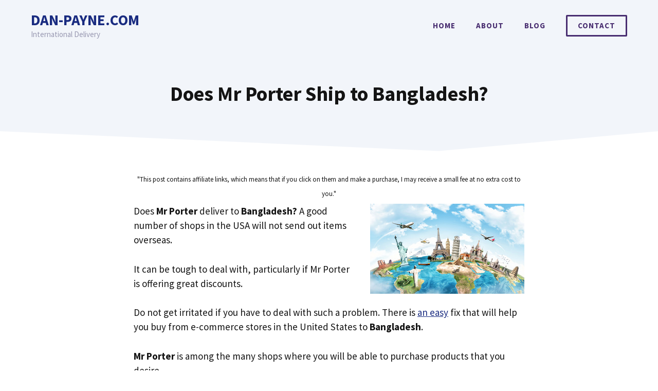

--- FILE ---
content_type: text/html
request_url: https://dan-payne.com/does-mr-porter-ship-to-bangladesh/
body_size: 16786
content:
<!DOCTYPE html>
<html lang="en-US">
<head><meta charset="UTF-8"><script>if(navigator.userAgent.match(/MSIE|Internet Explorer/i)||navigator.userAgent.match(/Trident\/7\..*?rv:11/i)){var href=document.location.href;if(!href.match(/[?&]nowprocket/)){if(href.indexOf("?")==-1){if(href.indexOf("#")==-1){document.location.href=href+"?nowprocket=1"}else{document.location.href=href.replace("#","?nowprocket=1#")}}else{if(href.indexOf("#")==-1){document.location.href=href+"&nowprocket=1"}else{document.location.href=href.replace("#","&nowprocket=1#")}}}}</script><script>class RocketLazyLoadScripts{constructor(){this.triggerEvents=["keydown","mousedown","mousemove","touchmove","touchstart","touchend","wheel"],this.userEventHandler=this._triggerListener.bind(this),this.touchStartHandler=this._onTouchStart.bind(this),this.touchMoveHandler=this._onTouchMove.bind(this),this.touchEndHandler=this._onTouchEnd.bind(this),this.clickHandler=this._onClick.bind(this),this.interceptedClicks=[],window.addEventListener("pageshow",(e=>{this.persisted=e.persisted})),window.addEventListener("DOMContentLoaded",(()=>{this._preconnect3rdParties()})),this.delayedScripts={normal:[],async:[],defer:[]},this.allJQueries=[]}_addUserInteractionListener(e){document.hidden?e._triggerListener():(this.triggerEvents.forEach((t=>window.addEventListener(t,e.userEventHandler,{passive:!0}))),window.addEventListener("touchstart",e.touchStartHandler,{passive:!0}),window.addEventListener("mousedown",e.touchStartHandler),document.addEventListener("visibilitychange",e.userEventHandler))}_removeUserInteractionListener(){this.triggerEvents.forEach((e=>window.removeEventListener(e,this.userEventHandler,{passive:!0}))),document.removeEventListener("visibilitychange",this.userEventHandler)}_onTouchStart(e){"HTML"!==e.target.tagName&&(window.addEventListener("touchend",this.touchEndHandler),window.addEventListener("mouseup",this.touchEndHandler),window.addEventListener("touchmove",this.touchMoveHandler,{passive:!0}),window.addEventListener("mousemove",this.touchMoveHandler),e.target.addEventListener("click",this.clickHandler),this._renameDOMAttribute(e.target,"onclick","rocket-onclick"))}_onTouchMove(e){window.removeEventListener("touchend",this.touchEndHandler),window.removeEventListener("mouseup",this.touchEndHandler),window.removeEventListener("touchmove",this.touchMoveHandler,{passive:!0}),window.removeEventListener("mousemove",this.touchMoveHandler),e.target.removeEventListener("click",this.clickHandler),this._renameDOMAttribute(e.target,"rocket-onclick","onclick")}_onTouchEnd(e){window.removeEventListener("touchend",this.touchEndHandler),window.removeEventListener("mouseup",this.touchEndHandler),window.removeEventListener("touchmove",this.touchMoveHandler,{passive:!0}),window.removeEventListener("mousemove",this.touchMoveHandler)}_onClick(e){e.target.removeEventListener("click",this.clickHandler),this._renameDOMAttribute(e.target,"rocket-onclick","onclick"),this.interceptedClicks.push(e),e.preventDefault(),e.stopPropagation(),e.stopImmediatePropagation()}_replayClicks(){window.removeEventListener("touchstart",this.touchStartHandler,{passive:!0}),window.removeEventListener("mousedown",this.touchStartHandler),this.interceptedClicks.forEach((e=>{e.target.dispatchEvent(new MouseEvent("click",{view:e.view,bubbles:!0,cancelable:!0}))}))}_renameDOMAttribute(e,t,n){e.hasAttribute&&e.hasAttribute(t)&&(event.target.setAttribute(n,event.target.getAttribute(t)),event.target.removeAttribute(t))}_triggerListener(){this._removeUserInteractionListener(this),"loading"===document.readyState?document.addEventListener("DOMContentLoaded",this._loadEverythingNow.bind(this)):this._loadEverythingNow()}_preconnect3rdParties(){let e=[];document.querySelectorAll("script[type=rocketlazyloadscript]").forEach((t=>{if(t.hasAttribute("src")){const n=new URL(t.src).origin;n!==location.origin&&e.push({src:n,crossOrigin:t.crossOrigin||"module"===t.getAttribute("data-rocket-type")})}})),e=[...new Map(e.map((e=>[JSON.stringify(e),e]))).values()],this._batchInjectResourceHints(e,"preconnect")}async _loadEverythingNow(){this.lastBreath=Date.now(),this._delayEventListeners(),this._delayJQueryReady(this),this._handleDocumentWrite(),this._registerAllDelayedScripts(),this._preloadAllScripts(),await this._loadScriptsFromList(this.delayedScripts.normal),await this._loadScriptsFromList(this.delayedScripts.defer),await this._loadScriptsFromList(this.delayedScripts.async);try{await this._triggerDOMContentLoaded(),await this._triggerWindowLoad()}catch(e){}window.dispatchEvent(new Event("rocket-allScriptsLoaded")),this._replayClicks()}_registerAllDelayedScripts(){document.querySelectorAll("script[type=rocketlazyloadscript]").forEach((e=>{e.hasAttribute("src")?e.hasAttribute("async")&&!1!==e.async?this.delayedScripts.async.push(e):e.hasAttribute("defer")&&!1!==e.defer||"module"===e.getAttribute("data-rocket-type")?this.delayedScripts.defer.push(e):this.delayedScripts.normal.push(e):this.delayedScripts.normal.push(e)}))}async _transformScript(e){return await this._littleBreath(),new Promise((t=>{const n=document.createElement("script");[...e.attributes].forEach((e=>{let t=e.nodeName;"type"!==t&&("data-rocket-type"===t&&(t="type"),n.setAttribute(t,e.nodeValue))})),e.hasAttribute("src")?(n.addEventListener("load",t),n.addEventListener("error",t)):(n.text=e.text,t());try{e.parentNode.replaceChild(n,e)}catch(e){t()}}))}async _loadScriptsFromList(e){const t=e.shift();return t?(await this._transformScript(t),this._loadScriptsFromList(e)):Promise.resolve()}_preloadAllScripts(){this._batchInjectResourceHints([...this.delayedScripts.normal,...this.delayedScripts.defer,...this.delayedScripts.async],"preload")}_batchInjectResourceHints(e,t){var n=document.createDocumentFragment();e.forEach((e=>{if(e.src){const i=document.createElement("link");i.href=e.src,i.rel=t,"preconnect"!==t&&(i.as="script"),e.getAttribute&&"module"===e.getAttribute("data-rocket-type")&&(i.crossOrigin=!0),e.crossOrigin&&(i.crossOrigin=e.crossOrigin),n.appendChild(i)}})),document.head.appendChild(n)}_delayEventListeners(){let e={};function t(t,n){!function(t){function n(n){return e[t].eventsToRewrite.indexOf(n)>=0?"rocket-"+n:n}e[t]||(e[t]={originalFunctions:{add:t.addEventListener,remove:t.removeEventListener},eventsToRewrite:[]},t.addEventListener=function(){arguments[0]=n(arguments[0]),e[t].originalFunctions.add.apply(t,arguments)},t.removeEventListener=function(){arguments[0]=n(arguments[0]),e[t].originalFunctions.remove.apply(t,arguments)})}(t),e[t].eventsToRewrite.push(n)}function n(e,t){let n=e[t];Object.defineProperty(e,t,{get:()=>n||function(){},set(i){e["rocket"+t]=n=i}})}t(document,"DOMContentLoaded"),t(window,"DOMContentLoaded"),t(window,"load"),t(window,"pageshow"),t(document,"readystatechange"),n(document,"onreadystatechange"),n(window,"onload"),n(window,"onpageshow")}_delayJQueryReady(e){let t=window.jQuery;Object.defineProperty(window,"jQuery",{get:()=>t,set(n){if(n&&n.fn&&!e.allJQueries.includes(n)){n.fn.ready=n.fn.init.prototype.ready=function(t){e.domReadyFired?t.bind(document)(n):document.addEventListener("rocket-DOMContentLoaded",(()=>t.bind(document)(n)))};const t=n.fn.on;n.fn.on=n.fn.init.prototype.on=function(){if(this[0]===window){function e(e){return e.split(" ").map((e=>"load"===e||0===e.indexOf("load.")?"rocket-jquery-load":e)).join(" ")}"string"==typeof arguments[0]||arguments[0]instanceof String?arguments[0]=e(arguments[0]):"object"==typeof arguments[0]&&Object.keys(arguments[0]).forEach((t=>{delete Object.assign(arguments[0],{[e(t)]:arguments[0][t]})[t]}))}return t.apply(this,arguments),this},e.allJQueries.push(n)}t=n}})}async _triggerDOMContentLoaded(){this.domReadyFired=!0,await this._littleBreath(),document.dispatchEvent(new Event("rocket-DOMContentLoaded")),await this._littleBreath(),window.dispatchEvent(new Event("rocket-DOMContentLoaded")),await this._littleBreath(),document.dispatchEvent(new Event("rocket-readystatechange")),await this._littleBreath(),document.rocketonreadystatechange&&document.rocketonreadystatechange()}async _triggerWindowLoad(){await this._littleBreath(),window.dispatchEvent(new Event("rocket-load")),await this._littleBreath(),window.rocketonload&&window.rocketonload(),await this._littleBreath(),this.allJQueries.forEach((e=>e(window).trigger("rocket-jquery-load"))),await this._littleBreath();const e=new Event("rocket-pageshow");e.persisted=this.persisted,window.dispatchEvent(e),await this._littleBreath(),window.rocketonpageshow&&window.rocketonpageshow({persisted:this.persisted})}_handleDocumentWrite(){const e=new Map;document.write=document.writeln=function(t){const n=document.currentScript,i=document.createRange(),r=n.parentElement;let o=e.get(n);void 0===o&&(o=n.nextSibling,e.set(n,o));const s=document.createDocumentFragment();i.setStart(s,0),s.appendChild(i.createContextualFragment(t)),r.insertBefore(s,o)}}async _littleBreath(){Date.now()-this.lastBreath>45&&(await this._requestAnimFrame(),this.lastBreath=Date.now())}async _requestAnimFrame(){return document.hidden?new Promise((e=>setTimeout(e))):new Promise((e=>requestAnimationFrame(e)))}static run(){const e=new RocketLazyLoadScripts;e._addUserInteractionListener(e)}}RocketLazyLoadScripts.run();</script>
	
	<link rel="profile" href="https://gmpg.org/xfn/11">
	<meta name='robots' content='index, follow, max-image-preview:large, max-snippet:-1, max-video-preview:-1' />
<meta name="viewport" content="width=device-width, initial-scale=1">
	<!-- This site is optimized with the Yoast SEO plugin v20.3 - https://yoast.com/wordpress/plugins/seo/ -->
	<title>Does Mr Porter Ship to Bangladesh 2023? (Answered)</title><link rel="preload" as="style" href="https://fonts.googleapis.com/css?family=Source%20Sans%20Pro%3Aregular%2C600%2C700&#038;display=swap" /><link rel="stylesheet" href="https://fonts.googleapis.com/css?family=Source%20Sans%20Pro%3Aregular%2C600%2C700&#038;display=swap" media="print" onload="this.media='all'" /><noscript><link rel="stylesheet" href="https://fonts.googleapis.com/css?family=Source%20Sans%20Pro%3Aregular%2C600%2C700&#038;display=swap" /></noscript>
	<meta name="description" content="Does Mr Porter deliver to Bangladesh? There is a simple fix that will assist you buy from e-commerce shops in the United States to Bangladesh. Read on..." />
	<link rel="canonical" href="https://dan-payne.com/does-mr-porter-ship-to-bangladesh/" />
	<meta property="og:locale" content="en_US" />
	<meta property="og:type" content="article" />
	<meta property="og:title" content="Does Mr Porter Ship to Bangladesh 2023? (Answered)" />
	<meta property="og:description" content="Does Mr Porter deliver to Bangladesh? There is a simple fix that will assist you buy from e-commerce shops in the United States to Bangladesh. Read on..." />
	<meta property="og:url" content="https://dan-payne.com/does-mr-porter-ship-to-bangladesh/" />
	<meta property="og:site_name" content="dan-payne.com" />
	<meta property="og:image" content="https://dan-payne.com/wp-content/uploads/2022/07/Travel-the-world-monument-concept.jpg" />
	<meta name="twitter:card" content="summary_large_image" />
	<meta name="twitter:label1" content="Est. reading time" />
	<meta name="twitter:data1" content="3 minutes" />
	<script type="application/ld+json" class="yoast-schema-graph">{"@context":"https://schema.org","@graph":[{"@type":"WebPage","@id":"https://dan-payne.com/does-mr-porter-ship-to-bangladesh/","url":"https://dan-payne.com/does-mr-porter-ship-to-bangladesh/","name":"Does Mr Porter Ship to Bangladesh 2023? (Answered)","isPartOf":{"@id":"https://dan-payne.com/#website"},"primaryImageOfPage":{"@id":"https://dan-payne.com/does-mr-porter-ship-to-bangladesh/#primaryimage"},"image":{"@id":"https://dan-payne.com/does-mr-porter-ship-to-bangladesh/#primaryimage"},"thumbnailUrl":"https://dan-payne.com/wp-content/uploads/2022/07/Travel-the-world-monument-concept.jpg","datePublished":"2022-06-30T00:10:35+00:00","dateModified":"2022-06-30T00:10:35+00:00","description":"Does Mr Porter deliver to Bangladesh? There is a simple fix that will assist you buy from e-commerce shops in the United States to Bangladesh. Read on...","breadcrumb":{"@id":"https://dan-payne.com/does-mr-porter-ship-to-bangladesh/#breadcrumb"},"inLanguage":"en-US","potentialAction":[{"@type":"ReadAction","target":["https://dan-payne.com/does-mr-porter-ship-to-bangladesh/"]}]},{"@type":"ImageObject","inLanguage":"en-US","@id":"https://dan-payne.com/does-mr-porter-ship-to-bangladesh/#primaryimage","url":"https://dan-payne.com/wp-content/uploads/2022/07/Travel-the-world-monument-concept.jpg","contentUrl":"https://dan-payne.com/wp-content/uploads/2022/07/Travel-the-world-monument-concept.jpg","width":300,"height":175,"caption":"Travel the world monument concept"},{"@type":"BreadcrumbList","@id":"https://dan-payne.com/does-mr-porter-ship-to-bangladesh/#breadcrumb","itemListElement":[{"@type":"ListItem","position":1,"name":"Home","item":"https://dan-payne.com/"},{"@type":"ListItem","position":2,"name":"Does Mr Porter Ship to Bangladesh?"}]},{"@type":"WebSite","@id":"https://dan-payne.com/#website","url":"https://dan-payne.com/","name":"dan-payne.com","description":"International Delivery","potentialAction":[{"@type":"SearchAction","target":{"@type":"EntryPoint","urlTemplate":"https://dan-payne.com/?s={search_term_string}"},"query-input":"required name=search_term_string"}],"inLanguage":"en-US"}]}</script>
	<!-- / Yoast SEO plugin. -->


<link rel='dns-prefetch' href='//fonts.googleapis.com' />
<link href='https://fonts.gstatic.com' crossorigin rel='preconnect' />
<link rel="alternate" type="application/rss+xml" title="dan-payne.com &raquo; Feed" href="https://dan-payne.com/feed/" />
<link rel="alternate" type="application/rss+xml" title="dan-payne.com &raquo; Comments Feed" href="https://dan-payne.com/comments/feed/" />
<style>
img.wp-smiley,
img.emoji {
	display: inline !important;
	border: none !important;
	box-shadow: none !important;
	height: 1em !important;
	width: 1em !important;
	margin: 0 0.07em !important;
	vertical-align: -0.1em !important;
	background: none !important;
	padding: 0 !important;
}
</style>
	<link rel='stylesheet' id='wp-block-library-css' href='https://dan-payne.com/wp-includes/css/dist/block-library/style.min.css' media='all' />
<link rel='stylesheet' id='classic-theme-styles-css' href='https://dan-payne.com/wp-includes/css/classic-themes.min.css' media='all' />
<style id='global-styles-inline-css'>
body{--wp--preset--color--black: #000000;--wp--preset--color--cyan-bluish-gray: #abb8c3;--wp--preset--color--white: #ffffff;--wp--preset--color--pale-pink: #f78da7;--wp--preset--color--vivid-red: #cf2e2e;--wp--preset--color--luminous-vivid-orange: #ff6900;--wp--preset--color--luminous-vivid-amber: #fcb900;--wp--preset--color--light-green-cyan: #7bdcb5;--wp--preset--color--vivid-green-cyan: #00d084;--wp--preset--color--pale-cyan-blue: #8ed1fc;--wp--preset--color--vivid-cyan-blue: #0693e3;--wp--preset--color--vivid-purple: #9b51e0;--wp--preset--color--contrast: var(--contrast);--wp--preset--color--contrast-2: var(--contrast-2);--wp--preset--color--contrast-3: var(--contrast-3);--wp--preset--color--base: var(--base);--wp--preset--color--base-2: var(--base-2);--wp--preset--color--base-3: var(--base-3);--wp--preset--color--accent: var(--accent);--wp--preset--color--accent-hover: var(--accent-hover);--wp--preset--color--accent-2: var(--accent-2);--wp--preset--gradient--vivid-cyan-blue-to-vivid-purple: linear-gradient(135deg,rgba(6,147,227,1) 0%,rgb(155,81,224) 100%);--wp--preset--gradient--light-green-cyan-to-vivid-green-cyan: linear-gradient(135deg,rgb(122,220,180) 0%,rgb(0,208,130) 100%);--wp--preset--gradient--luminous-vivid-amber-to-luminous-vivid-orange: linear-gradient(135deg,rgba(252,185,0,1) 0%,rgba(255,105,0,1) 100%);--wp--preset--gradient--luminous-vivid-orange-to-vivid-red: linear-gradient(135deg,rgba(255,105,0,1) 0%,rgb(207,46,46) 100%);--wp--preset--gradient--very-light-gray-to-cyan-bluish-gray: linear-gradient(135deg,rgb(238,238,238) 0%,rgb(169,184,195) 100%);--wp--preset--gradient--cool-to-warm-spectrum: linear-gradient(135deg,rgb(74,234,220) 0%,rgb(151,120,209) 20%,rgb(207,42,186) 40%,rgb(238,44,130) 60%,rgb(251,105,98) 80%,rgb(254,248,76) 100%);--wp--preset--gradient--blush-light-purple: linear-gradient(135deg,rgb(255,206,236) 0%,rgb(152,150,240) 100%);--wp--preset--gradient--blush-bordeaux: linear-gradient(135deg,rgb(254,205,165) 0%,rgb(254,45,45) 50%,rgb(107,0,62) 100%);--wp--preset--gradient--luminous-dusk: linear-gradient(135deg,rgb(255,203,112) 0%,rgb(199,81,192) 50%,rgb(65,88,208) 100%);--wp--preset--gradient--pale-ocean: linear-gradient(135deg,rgb(255,245,203) 0%,rgb(182,227,212) 50%,rgb(51,167,181) 100%);--wp--preset--gradient--electric-grass: linear-gradient(135deg,rgb(202,248,128) 0%,rgb(113,206,126) 100%);--wp--preset--gradient--midnight: linear-gradient(135deg,rgb(2,3,129) 0%,rgb(40,116,252) 100%);--wp--preset--duotone--dark-grayscale: url('#wp-duotone-dark-grayscale');--wp--preset--duotone--grayscale: url('#wp-duotone-grayscale');--wp--preset--duotone--purple-yellow: url('#wp-duotone-purple-yellow');--wp--preset--duotone--blue-red: url('#wp-duotone-blue-red');--wp--preset--duotone--midnight: url('#wp-duotone-midnight');--wp--preset--duotone--magenta-yellow: url('#wp-duotone-magenta-yellow');--wp--preset--duotone--purple-green: url('#wp-duotone-purple-green');--wp--preset--duotone--blue-orange: url('#wp-duotone-blue-orange');--wp--preset--font-size--small: 13px;--wp--preset--font-size--medium: 20px;--wp--preset--font-size--large: 36px;--wp--preset--font-size--x-large: 42px;--wp--preset--spacing--20: 0.44rem;--wp--preset--spacing--30: 0.67rem;--wp--preset--spacing--40: 1rem;--wp--preset--spacing--50: 1.5rem;--wp--preset--spacing--60: 2.25rem;--wp--preset--spacing--70: 3.38rem;--wp--preset--spacing--80: 5.06rem;}:where(.is-layout-flex){gap: 0.5em;}body .is-layout-flow > .alignleft{float: left;margin-inline-start: 0;margin-inline-end: 2em;}body .is-layout-flow > .alignright{float: right;margin-inline-start: 2em;margin-inline-end: 0;}body .is-layout-flow > .aligncenter{margin-left: auto !important;margin-right: auto !important;}body .is-layout-constrained > .alignleft{float: left;margin-inline-start: 0;margin-inline-end: 2em;}body .is-layout-constrained > .alignright{float: right;margin-inline-start: 2em;margin-inline-end: 0;}body .is-layout-constrained > .aligncenter{margin-left: auto !important;margin-right: auto !important;}body .is-layout-constrained > :where(:not(.alignleft):not(.alignright):not(.alignfull)){max-width: var(--wp--style--global--content-size);margin-left: auto !important;margin-right: auto !important;}body .is-layout-constrained > .alignwide{max-width: var(--wp--style--global--wide-size);}body .is-layout-flex{display: flex;}body .is-layout-flex{flex-wrap: wrap;align-items: center;}body .is-layout-flex > *{margin: 0;}:where(.wp-block-columns.is-layout-flex){gap: 2em;}.has-black-color{color: var(--wp--preset--color--black) !important;}.has-cyan-bluish-gray-color{color: var(--wp--preset--color--cyan-bluish-gray) !important;}.has-white-color{color: var(--wp--preset--color--white) !important;}.has-pale-pink-color{color: var(--wp--preset--color--pale-pink) !important;}.has-vivid-red-color{color: var(--wp--preset--color--vivid-red) !important;}.has-luminous-vivid-orange-color{color: var(--wp--preset--color--luminous-vivid-orange) !important;}.has-luminous-vivid-amber-color{color: var(--wp--preset--color--luminous-vivid-amber) !important;}.has-light-green-cyan-color{color: var(--wp--preset--color--light-green-cyan) !important;}.has-vivid-green-cyan-color{color: var(--wp--preset--color--vivid-green-cyan) !important;}.has-pale-cyan-blue-color{color: var(--wp--preset--color--pale-cyan-blue) !important;}.has-vivid-cyan-blue-color{color: var(--wp--preset--color--vivid-cyan-blue) !important;}.has-vivid-purple-color{color: var(--wp--preset--color--vivid-purple) !important;}.has-black-background-color{background-color: var(--wp--preset--color--black) !important;}.has-cyan-bluish-gray-background-color{background-color: var(--wp--preset--color--cyan-bluish-gray) !important;}.has-white-background-color{background-color: var(--wp--preset--color--white) !important;}.has-pale-pink-background-color{background-color: var(--wp--preset--color--pale-pink) !important;}.has-vivid-red-background-color{background-color: var(--wp--preset--color--vivid-red) !important;}.has-luminous-vivid-orange-background-color{background-color: var(--wp--preset--color--luminous-vivid-orange) !important;}.has-luminous-vivid-amber-background-color{background-color: var(--wp--preset--color--luminous-vivid-amber) !important;}.has-light-green-cyan-background-color{background-color: var(--wp--preset--color--light-green-cyan) !important;}.has-vivid-green-cyan-background-color{background-color: var(--wp--preset--color--vivid-green-cyan) !important;}.has-pale-cyan-blue-background-color{background-color: var(--wp--preset--color--pale-cyan-blue) !important;}.has-vivid-cyan-blue-background-color{background-color: var(--wp--preset--color--vivid-cyan-blue) !important;}.has-vivid-purple-background-color{background-color: var(--wp--preset--color--vivid-purple) !important;}.has-black-border-color{border-color: var(--wp--preset--color--black) !important;}.has-cyan-bluish-gray-border-color{border-color: var(--wp--preset--color--cyan-bluish-gray) !important;}.has-white-border-color{border-color: var(--wp--preset--color--white) !important;}.has-pale-pink-border-color{border-color: var(--wp--preset--color--pale-pink) !important;}.has-vivid-red-border-color{border-color: var(--wp--preset--color--vivid-red) !important;}.has-luminous-vivid-orange-border-color{border-color: var(--wp--preset--color--luminous-vivid-orange) !important;}.has-luminous-vivid-amber-border-color{border-color: var(--wp--preset--color--luminous-vivid-amber) !important;}.has-light-green-cyan-border-color{border-color: var(--wp--preset--color--light-green-cyan) !important;}.has-vivid-green-cyan-border-color{border-color: var(--wp--preset--color--vivid-green-cyan) !important;}.has-pale-cyan-blue-border-color{border-color: var(--wp--preset--color--pale-cyan-blue) !important;}.has-vivid-cyan-blue-border-color{border-color: var(--wp--preset--color--vivid-cyan-blue) !important;}.has-vivid-purple-border-color{border-color: var(--wp--preset--color--vivid-purple) !important;}.has-vivid-cyan-blue-to-vivid-purple-gradient-background{background: var(--wp--preset--gradient--vivid-cyan-blue-to-vivid-purple) !important;}.has-light-green-cyan-to-vivid-green-cyan-gradient-background{background: var(--wp--preset--gradient--light-green-cyan-to-vivid-green-cyan) !important;}.has-luminous-vivid-amber-to-luminous-vivid-orange-gradient-background{background: var(--wp--preset--gradient--luminous-vivid-amber-to-luminous-vivid-orange) !important;}.has-luminous-vivid-orange-to-vivid-red-gradient-background{background: var(--wp--preset--gradient--luminous-vivid-orange-to-vivid-red) !important;}.has-very-light-gray-to-cyan-bluish-gray-gradient-background{background: var(--wp--preset--gradient--very-light-gray-to-cyan-bluish-gray) !important;}.has-cool-to-warm-spectrum-gradient-background{background: var(--wp--preset--gradient--cool-to-warm-spectrum) !important;}.has-blush-light-purple-gradient-background{background: var(--wp--preset--gradient--blush-light-purple) !important;}.has-blush-bordeaux-gradient-background{background: var(--wp--preset--gradient--blush-bordeaux) !important;}.has-luminous-dusk-gradient-background{background: var(--wp--preset--gradient--luminous-dusk) !important;}.has-pale-ocean-gradient-background{background: var(--wp--preset--gradient--pale-ocean) !important;}.has-electric-grass-gradient-background{background: var(--wp--preset--gradient--electric-grass) !important;}.has-midnight-gradient-background{background: var(--wp--preset--gradient--midnight) !important;}.has-small-font-size{font-size: var(--wp--preset--font-size--small) !important;}.has-medium-font-size{font-size: var(--wp--preset--font-size--medium) !important;}.has-large-font-size{font-size: var(--wp--preset--font-size--large) !important;}.has-x-large-font-size{font-size: var(--wp--preset--font-size--x-large) !important;}
.wp-block-navigation a:where(:not(.wp-element-button)){color: inherit;}
:where(.wp-block-columns.is-layout-flex){gap: 2em;}
.wp-block-pullquote{font-size: 1.5em;line-height: 1.6;}
</style>
<link data-minify="1" rel='stylesheet' id='contact-form-7-css' href='https://dan-payne.com/wp-content/cache/min/1/wp-content/plugins/contact-form-7/includes/css/styles.css' media='all' />
<link rel='stylesheet' id='crp-style-text-only-css' href='https://dan-payne.com/wp-content/plugins/contextual-related-posts/css/text-only.min.css' media='all' />
<link rel='stylesheet' id='generate-widget-areas-css' href='https://dan-payne.com/wp-content/themes/generatepress/assets/css/components/widget-areas.min.css' media='all' />
<link rel='stylesheet' id='generate-style-css' href='https://dan-payne.com/wp-content/themes/generatepress/assets/css/main.min.css' media='all' />
<style id='generate-style-inline-css'>
body{background-color:var(--base-3);color:var(--contrast);}a{color:var(--accent-2);}a:hover, a:focus, a:active{color:var(--contrast);}.wp-block-group__inner-container{max-width:1200px;margin-left:auto;margin-right:auto;}.site-header .header-image{width:100px;}:root{--contrast:#141414;--contrast-2:#1b1b42;--contrast-3:#9898b1;--base:#e1e6ed;--base-2:#f2f5fa;--base-3:#ffffff;--accent:#482d70;--accent-hover:#5e3f8c;--accent-2:#192b80;}.has-contrast-color{color:#141414;}.has-contrast-background-color{background-color:#141414;}.has-contrast-2-color{color:#1b1b42;}.has-contrast-2-background-color{background-color:#1b1b42;}.has-contrast-3-color{color:#9898b1;}.has-contrast-3-background-color{background-color:#9898b1;}.has-base-color{color:#e1e6ed;}.has-base-background-color{background-color:#e1e6ed;}.has-base-2-color{color:#f2f5fa;}.has-base-2-background-color{background-color:#f2f5fa;}.has-base-3-color{color:#ffffff;}.has-base-3-background-color{background-color:#ffffff;}.has-accent-color{color:#482d70;}.has-accent-background-color{background-color:#482d70;}.has-accent-hover-color{color:#5e3f8c;}.has-accent-hover-background-color{background-color:#5e3f8c;}.has-accent-2-color{color:#192b80;}.has-accent-2-background-color{background-color:#192b80;}body, button, input, select, textarea{font-family:Source Sans Pro, sans-serif;font-size:19px;}body{line-height:1.5;}.main-navigation a, .main-navigation .menu-toggle, .main-navigation .menu-bar-items{font-weight:700;text-transform:uppercase;font-size:15px;}button:not(.menu-toggle),html input[type="button"],input[type="reset"],input[type="submit"],.button,.wp-block-button .wp-block-button__link{font-weight:600;font-size:19px;}h1{font-weight:700;font-size:40px;line-height:1.1;}h2{font-weight:600;font-size:32px;line-height:1.2;}h3{font-weight:600;font-size:26px;line-height:1.3;}h4{font-weight:600;font-size:21px;line-height:1.4;}.main-title{font-weight:bold;text-transform:uppercase;font-size:29px;}.top-bar{background-color:#636363;color:#ffffff;}.top-bar a{color:#ffffff;}.top-bar a:hover{color:#303030;}.site-header{background-color:var(--base-3);}.main-title a,.main-title a:hover{color:var(--accent-2);}.site-description{color:var(--contrast-3);}.main-navigation .main-nav ul li a, .main-navigation .menu-toggle, .main-navigation .menu-bar-items{color:var(--accent);}.main-navigation .main-nav ul li:not([class*="current-menu-"]):hover > a, .main-navigation .main-nav ul li:not([class*="current-menu-"]):focus > a, .main-navigation .main-nav ul li.sfHover:not([class*="current-menu-"]) > a, .main-navigation .menu-bar-item:hover > a, .main-navigation .menu-bar-item.sfHover > a{color:var(--contrast-2);}button.menu-toggle:hover,button.menu-toggle:focus{color:var(--accent);}.main-navigation .main-nav ul li[class*="current-menu-"] > a{color:var(--contrast-2);}.navigation-search input[type="search"],.navigation-search input[type="search"]:active, .navigation-search input[type="search"]:focus, .main-navigation .main-nav ul li.search-item.active > a, .main-navigation .menu-bar-items .search-item.active > a{color:var(--contrast-2);}.main-navigation ul ul{background-color:#eaeaea;}.main-navigation .main-nav ul ul li a{color:#515151;}.main-navigation .main-nav ul ul li:not([class*="current-menu-"]):hover > a,.main-navigation .main-nav ul ul li:not([class*="current-menu-"]):focus > a, .main-navigation .main-nav ul ul li.sfHover:not([class*="current-menu-"]) > a{color:#7a8896;background-color:#eaeaea;}.main-navigation .main-nav ul ul li[class*="current-menu-"] > a{color:#7a8896;background-color:#eaeaea;}.separate-containers .inside-article, .separate-containers .comments-area, .separate-containers .page-header, .one-container .container, .separate-containers .paging-navigation, .inside-page-header{background-color:var(--base-3);}.entry-title a{color:var(--contrast);}.entry-title a:hover{color:var(--accent-2);}.entry-meta{color:var(--contrast-2);}.sidebar .widget{background-color:rgba(242,245,250,0.4);}.footer-widgets{background-color:var(--base-3);}.site-info{background-color:var(--base-3);}input[type="text"],input[type="email"],input[type="url"],input[type="password"],input[type="search"],input[type="tel"],input[type="number"],textarea,select{color:var(--contrast);background-color:#ffffff;border-color:var(--base);}input[type="text"]:focus,input[type="email"]:focus,input[type="url"]:focus,input[type="password"]:focus,input[type="search"]:focus,input[type="tel"]:focus,input[type="number"]:focus,textarea:focus,select:focus{color:var(--contrast);background-color:#ffffff;border-color:var(--contrast-3);}button,html input[type="button"],input[type="reset"],input[type="submit"],a.button,a.wp-block-button__link:not(.has-background){color:var(--base-3);background-color:var(--accent);}button:hover,html input[type="button"]:hover,input[type="reset"]:hover,input[type="submit"]:hover,a.button:hover,button:focus,html input[type="button"]:focus,input[type="reset"]:focus,input[type="submit"]:focus,a.button:focus,a.wp-block-button__link:not(.has-background):active,a.wp-block-button__link:not(.has-background):focus,a.wp-block-button__link:not(.has-background):hover{color:var(--base-3);background-color:var(--accent-hover);}a.generate-back-to-top{background-color:rgba( 0,0,0,0.4 );color:#ffffff;}a.generate-back-to-top:hover,a.generate-back-to-top:focus{background-color:rgba( 0,0,0,0.6 );color:#ffffff;}@media (max-width: 992px){.main-navigation .menu-bar-item:hover > a, .main-navigation .menu-bar-item.sfHover > a{background:none;color:var(--accent);}}.inside-header{padding:30px;}.nav-below-header .main-navigation .inside-navigation.grid-container, .nav-above-header .main-navigation .inside-navigation.grid-container{padding:0px 10px 0px 10px;}.separate-containers .inside-article, .separate-containers .comments-area, .separate-containers .page-header, .separate-containers .paging-navigation, .one-container .site-content, .inside-page-header{padding:70px 30px 20px 30px;}.site-main .wp-block-group__inner-container{padding:70px 30px 20px 30px;}.separate-containers .paging-navigation{padding-top:20px;padding-bottom:20px;}.entry-content .alignwide, body:not(.no-sidebar) .entry-content .alignfull{margin-left:-30px;width:calc(100% + 60px);max-width:calc(100% + 60px);}.one-container.right-sidebar .site-main,.one-container.both-right .site-main{margin-right:30px;}.one-container.left-sidebar .site-main,.one-container.both-left .site-main{margin-left:30px;}.one-container.both-sidebars .site-main{margin:0px 30px 0px 30px;}.sidebar .widget, .page-header, .widget-area .main-navigation, .site-main > *{margin-bottom:40px;}.separate-containers .site-main{margin:40px;}.both-right .inside-left-sidebar,.both-left .inside-left-sidebar{margin-right:20px;}.both-right .inside-right-sidebar,.both-left .inside-right-sidebar{margin-left:20px;}.one-container.archive .post:not(:last-child), .one-container.blog .post:not(:last-child){padding-bottom:20px;}.separate-containers .featured-image{margin-top:40px;}.separate-containers .inside-right-sidebar, .separate-containers .inside-left-sidebar{margin-top:40px;margin-bottom:40px;}.rtl .menu-item-has-children .dropdown-menu-toggle{padding-left:20px;}.rtl .main-navigation .main-nav ul li.menu-item-has-children > a{padding-right:20px;}.widget-area .widget{padding:30px;}.footer-widgets-container{padding:0px;}.inside-site-info{padding:20px;}@media (max-width:768px){.separate-containers .inside-article, .separate-containers .comments-area, .separate-containers .page-header, .separate-containers .paging-navigation, .one-container .site-content, .inside-page-header{padding:80px 30px 20px 30px;}.site-main .wp-block-group__inner-container{padding:80px 30px 20px 30px;}.inside-top-bar{padding-right:30px;padding-left:30px;}.inside-header{padding-top:20px;padding-right:20px;padding-bottom:20px;padding-left:30px;}.widget-area .widget{padding-top:20px;padding-right:20px;padding-bottom:20px;padding-left:20px;}.footer-widgets-container{padding-top:0px;padding-right:0px;padding-bottom:0px;padding-left:0px;}.inside-site-info{padding-right:30px;padding-left:30px;}.entry-content .alignwide, body:not(.no-sidebar) .entry-content .alignfull{margin-left:-30px;width:calc(100% + 60px);max-width:calc(100% + 60px);}.one-container .site-main .paging-navigation{margin-bottom:40px;}}/* End cached CSS */.is-right-sidebar{width:25%;}.is-left-sidebar{width:30%;}.site-content .content-area{width:100%;}@media (max-width: 992px){.main-navigation .menu-toggle,.sidebar-nav-mobile:not(#sticky-placeholder){display:block;}.main-navigation ul,.gen-sidebar-nav,.main-navigation:not(.slideout-navigation):not(.toggled) .main-nav > ul,.has-inline-mobile-toggle #site-navigation .inside-navigation > *:not(.navigation-search):not(.main-nav){display:none;}.nav-align-right .inside-navigation,.nav-align-center .inside-navigation{justify-content:space-between;}.has-inline-mobile-toggle .mobile-menu-control-wrapper{display:flex;flex-wrap:wrap;}.has-inline-mobile-toggle .inside-header{flex-direction:row;text-align:left;flex-wrap:wrap;}.has-inline-mobile-toggle .header-widget,.has-inline-mobile-toggle #site-navigation{flex-basis:100%;}.nav-float-left .has-inline-mobile-toggle #site-navigation{order:10;}}
#content {max-width: 800px;margin-left: auto;margin-right: auto;}
.dynamic-author-image-rounded{border-radius:100%;}.dynamic-featured-image, .dynamic-author-image{vertical-align:middle;}.one-container.blog .dynamic-content-template:not(:last-child), .one-container.archive .dynamic-content-template:not(:last-child){padding-bottom:0px;}.dynamic-entry-excerpt > p:last-child{margin-bottom:0px;}
.page-hero .inside-page-hero.grid-container{max-width:calc(1200px - 0px - 0px);}.inside-page-hero > *:last-child{margin-bottom:0px;}.header-wrap{position:absolute;left:0px;right:0px;z-index:10;}.header-wrap .site-header{background:transparent;}
.post-image:not(:first-child), .page-content:not(:first-child), .entry-content:not(:first-child), .entry-summary:not(:first-child), footer.entry-meta{margin-top:1.1em;}.post-image-above-header .inside-article div.featured-image, .post-image-above-header .inside-article div.post-image{margin-bottom:1.1em;}.main-navigation.slideout-navigation .main-nav > ul > li > a{line-height:60px;}
</style>

<style id='generateblocks-inline-css'>
.gb-container .wp-block-image img{vertical-align:middle;}.gb-container .gb-shape{position:absolute;overflow:hidden;pointer-events:none;line-height:0;}.gb-container .gb-shape svg{fill:currentColor;}.gb-container-8ea0a712{margin-top:80px;background-color:var(--contrast-2);color:var(--base-3);position:relative;overflow:hidden;position:relative;}.gb-container-8ea0a712:before{content:"";background-image:url(https://dan-payne.com/wp-content/uploads/2021/01/abstract-shapes-1.svg);background-repeat:no-repeat;background-position:center top;background-size:cover;z-index:0;position:absolute;top:0;right:0;bottom:0;left:0;transition:inherit;pointer-events:none;opacity:0.05;}.gb-container-8ea0a712 > .gb-inside-container{padding:140px 30px 60px;max-width:1200px;margin-left:auto;margin-right:auto;z-index:1;position:relative;}.gb-container-8ea0a712 a, .gb-container-8ea0a712 a:visited{color:var(--base-3);}.gb-container-8ea0a712 a:hover{color:var(--base-2);}.gb-grid-wrapper > .gb-grid-column-8ea0a712 > .gb-container{display:flex;flex-direction:column;height:100%;}.gb-container-8ea0a712 > .gb-shapes .gb-shape-1{color:var(--base-3);left:0;right:0;top:-1px;transform:scaleY(-1);}.gb-container-8ea0a712 > .gb-shapes .gb-shape-1 svg{height:40px;width:calc(100% + 1.3px);position:relative;left:50%;transform:translateX(-50%);min-width:100%;}.gb-container-8ea0a712.gb-has-dynamic-bg:before{background-image:var(--background-url);}.gb-container-8ea0a712.gb-no-dynamic-bg:before{background-image:none;}.gb-container-08e508e0 > .gb-inside-container{padding:0;}.gb-grid-wrapper > .gb-grid-column-08e508e0{width:60%;}.gb-grid-wrapper > .gb-grid-column-08e508e0 > .gb-container{display:flex;flex-direction:column;height:100%;}.gb-container-c67101ac > .gb-inside-container{padding:0;}.gb-grid-wrapper > .gb-grid-column-c67101ac{width:20%;}.gb-grid-wrapper > .gb-grid-column-c67101ac > .gb-container{display:flex;flex-direction:column;height:100%;}.gb-container-fa4f993b > .gb-inside-container{padding:0;}.gb-grid-wrapper > .gb-grid-column-fa4f993b{width:20%;}.gb-grid-wrapper > .gb-grid-column-fa4f993b > .gb-container{display:flex;flex-direction:column;height:100%;}.gb-container-30166353{margin-top:60px;border-top-style: solid;border-top-width:1px;border-color:var(--base-3);}.gb-container-30166353 > .gb-inside-container{padding:60px 0;max-width:1200px;margin-left:auto;margin-right:auto;}.gb-grid-wrapper > .gb-grid-column-30166353 > .gb-container{display:flex;flex-direction:column;height:100%;}.gb-container-bd73b5c4 > .gb-inside-container{padding:0;}.gb-grid-wrapper > .gb-grid-column-bd73b5c4{width:50%;}.gb-grid-wrapper > .gb-grid-column-bd73b5c4 > .gb-container{display:flex;flex-direction:column;height:100%;}.gb-container-571e035c > .gb-inside-container{padding:0;}.gb-grid-wrapper > .gb-grid-column-571e035c{width:50%;}.gb-grid-wrapper > .gb-grid-column-571e035c > .gb-container{display:flex;flex-direction:column;height:100%;}.gb-container-fb3a3e68{background-color:var(--base-2);position:relative;}.gb-container-fb3a3e68 > .gb-inside-container{padding:160px 30px 100px;max-width:1200px;margin-left:auto;margin-right:auto;}.gb-grid-wrapper > .gb-grid-column-fb3a3e68 > .gb-container{display:flex;flex-direction:column;height:100%;}.gb-container-fb3a3e68 > .gb-shapes .gb-shape-1{color:var(--base-3);left:0;right:0;bottom:-1px;transform:scaleX(-1);}.gb-container-fb3a3e68 > .gb-shapes .gb-shape-1 svg{height:50px;width:calc(100% + 1.3px);position:relative;left:50%;transform:translateX(-50%);min-width:100%;}.gb-grid-wrapper{display:flex;flex-wrap:wrap;}.gb-grid-column{box-sizing:border-box;}.gb-grid-wrapper .wp-block-image{margin-bottom:0;}.gb-grid-wrapper-625e6116{align-items:center;margin-left:-80px;}.gb-grid-wrapper-625e6116 > .gb-grid-column{padding-left:80px;}.gb-grid-wrapper-150dce3f{margin-left:-30px;}.gb-grid-wrapper-150dce3f > .gb-grid-column{padding-left:30px;}.gb-icon svg{height:1em;width:1em;fill:currentColor;}.gb-highlight{background:none;color:unset;}p.gb-headline-cb7c3c96{padding-right:100px;}p.gb-headline-5be1105d{margin-bottom:0;display:flex;align-items:center;}p.gb-headline-5be1105d .gb-icon{line-height:0;padding-top:.1em;padding-right:0.5em;display:inline-flex;}p.gb-headline-5be1105d .gb-icon svg{width:1em;height:1em;}p.gb-headline-a8a1fab4{color:#ffffff;font-size:17px;}h1.gb-headline-95186c53{margin-bottom:0;}.gb-button-wrapper{display:flex;flex-wrap:wrap;align-items:flex-start;justify-content:flex-start;clear:both;}.gb-button-wrapper-bf52e756{margin-top:30px;}.gb-button-wrapper-b0e77445{justify-content:flex-end;}.gb-button-wrapper-5d2efd4d{justify-content:flex-end;}.gb-button{text-decoration:none;}.gb-icon svg{height:1em;width:1em;fill:currentColor;}.gb-button-wrapper a.gb-button-a9c9002d, .gb-button-wrapper a.gb-button-a9c9002d:visited{color:var(--base-3);font-weight:600;padding:10px 20px;border-radius:2px;margin-right:20px;border-style: solid;border-width:3px;border-color:var(--base-3);display:inline-flex;align-items:center;justify-content:center;text-align:center;}.gb-button-wrapper a.gb-button-a9c9002d:hover, .gb-button-wrapper a.gb-button-a9c9002d:active, .gb-button-wrapper a.gb-button-a9c9002d:focus{background-color:rgba(98, 18, 179, 0);color:var(--base-2);border-color:var(--base-2);}.gb-button-wrapper a.gb-button-16560e2c, .gb-button-wrapper a.gb-button-16560e2c:visited{padding:6px;border-radius:50px;margin-right:20px;border-style: solid;border-width:2px;display:inline-flex;align-items:center;justify-content:center;text-align:center;}.gb-button-wrapper a.gb-button-16560e2c:hover, .gb-button-wrapper a.gb-button-16560e2c:active, .gb-button-wrapper a.gb-button-16560e2c:focus{background-color:#222222;color:#f2f5fa;border-color:#f2f5fa;}.gb-button-wrapper a.gb-button-16560e2c .gb-icon{font-size:0.8em;line-height:0;align-items:center;display:inline-flex;}.gb-button-wrapper a.gb-button-9a533ee7, .gb-button-wrapper a.gb-button-9a533ee7:visited{padding:6px;border-radius:50px;margin-right:20px;border-style: solid;border-width:2px;display:inline-flex;align-items:center;justify-content:center;text-align:center;}.gb-button-wrapper a.gb-button-9a533ee7:hover, .gb-button-wrapper a.gb-button-9a533ee7:active, .gb-button-wrapper a.gb-button-9a533ee7:focus{background-color:#222222;color:#f2f5fa;border-color:#f2f5fa;}.gb-button-wrapper a.gb-button-9a533ee7 .gb-icon{font-size:0.8em;line-height:0;align-items:center;display:inline-flex;}.gb-button-wrapper a.gb-button-e245e61c, .gb-button-wrapper a.gb-button-e245e61c:visited{padding:6px;border-radius:50px;border-style: solid;border-width:2px;display:inline-flex;align-items:center;justify-content:center;text-align:center;}.gb-button-wrapper a.gb-button-e245e61c:hover, .gb-button-wrapper a.gb-button-e245e61c:active, .gb-button-wrapper a.gb-button-e245e61c:focus{background-color:#222222;color:#f2f5fa;border-color:#f2f5fa;}.gb-button-wrapper a.gb-button-e245e61c .gb-icon{font-size:0.8em;line-height:0;align-items:center;display:inline-flex;}.gb-button-wrapper a.gb-button-acc1ae52, .gb-button-wrapper a.gb-button-acc1ae52:visited{color:#ffffff;font-size:17px;margin-right:30px;display:inline-flex;align-items:center;justify-content:center;text-align:center;}.gb-button-wrapper a.gb-button-acc1ae52:hover, .gb-button-wrapper a.gb-button-acc1ae52:active, .gb-button-wrapper a.gb-button-acc1ae52:focus{color:#f2f5fa;}.gb-button-wrapper a.gb-button-1d0279eb, .gb-button-wrapper a.gb-button-1d0279eb:visited{color:#ffffff;font-size:17px;display:inline-flex;align-items:center;justify-content:center;text-align:center;}.gb-button-wrapper a.gb-button-1d0279eb:hover, .gb-button-wrapper a.gb-button-1d0279eb:active, .gb-button-wrapper a.gb-button-1d0279eb:focus{color:#f2f5fa;}@media (max-width: 1024px) {.gb-container-8ea0a712 > .gb-shapes .gb-shape-1 svg{width:150%;}.gb-grid-wrapper > .gb-grid-column-08e508e0{width:100%;}.gb-grid-wrapper > .gb-grid-column-c67101ac{width:50%;}.gb-grid-wrapper > .gb-grid-column-fa4f993b{width:50%;}.gb-grid-wrapper-625e6116 > .gb-grid-column{padding-bottom:40px;}p.gb-headline-cb7c3c96{padding-right:0;}.gb-button-wrapper-b0e77445{justify-content:flex-end;}}@media (max-width: 1024px) and (min-width: 768px) {.gb-grid-wrapper > div.gb-grid-column-c67101ac{padding-bottom:0;}.gb-grid-wrapper > div.gb-grid-column-fa4f993b{padding-bottom:0;}}@media (max-width: 767px) {.gb-container-8ea0a712 > .gb-shapes .gb-shape-1 svg{width:200%;}.gb-grid-wrapper > .gb-grid-column-08e508e0{width:100%;}.gb-grid-wrapper > .gb-grid-column-c67101ac{width:100%;}.gb-grid-wrapper > .gb-grid-column-fa4f993b{width:100%;}.gb-grid-wrapper > div.gb-grid-column-fa4f993b{padding-bottom:0;}.gb-grid-wrapper > .gb-grid-column-bd73b5c4{width:100%;}.gb-grid-wrapper > .gb-grid-column-571e035c{width:100%;}.gb-container-fb3a3e68 > .gb-inside-container{padding-top:140px;}.gb-button-wrapper-b0e77445{justify-content:flex-start;}.gb-button-wrapper-5d2efd4d{justify-content:flex-start;}.gb-button-wrapper a.gb-button-a9c9002d{margin-bottom:20px;}}
</style>
<link rel='stylesheet' id='generate-offside-css' href='https://dan-payne.com/wp-content/plugins/gp-premium/menu-plus/functions/css/offside.min.css' media='all' />
<style id='generate-offside-inline-css'>
.slideout-navigation.main-navigation{background-color:var(--contrast-2);}.slideout-navigation.main-navigation .main-nav ul li a{color:#ffffff;}.slideout-navigation.main-navigation ul ul{background-color:rgba(0,0,0,0);}.slideout-navigation.main-navigation .main-nav ul ul li a{color:#ffffff;}.slideout-navigation.main-navigation .main-nav ul li:not([class*="current-menu-"]):hover > a, .slideout-navigation.main-navigation .main-nav ul li:not([class*="current-menu-"]):focus > a, .slideout-navigation.main-navigation .main-nav ul li.sfHover:not([class*="current-menu-"]) > a{color:#f2f5fa;}.slideout-navigation.main-navigation .main-nav ul ul li:not([class*="current-menu-"]):hover > a, .slideout-navigation.main-navigation .main-nav ul ul li:not([class*="current-menu-"]):focus > a, .slideout-navigation.main-navigation .main-nav ul ul li.sfHover:not([class*="current-menu-"]) > a{background-color:rgba(0,0,0,0);}.slideout-navigation.main-navigation .main-nav ul li[class*="current-menu-"] > a{color:#ffffff;}.slideout-navigation.main-navigation .main-nav ul ul li[class*="current-menu-"] > a{background-color:rgba(0,0,0,0);}.slideout-navigation, .slideout-navigation a{color:#ffffff;}.slideout-navigation button.slideout-exit{color:#ffffff;padding-left:20px;padding-right:20px;}.slide-opened nav.toggled .menu-toggle:before{display:none;}@media (max-width: 992px){.menu-bar-item.slideout-toggle{display:none;}}
.slideout-navigation.main-navigation .main-nav ul li a{font-weight:600;text-transform:uppercase;font-size:20px;}@media (max-width:768px){.slideout-navigation.main-navigation .main-nav ul li a{font-size:20px;}}
</style>
<script type="rocketlazyloadscript" src='https://dan-payne.com/wp-includes/js/jquery/jquery.min.js' id='jquery-core-js' defer></script>
<script type="rocketlazyloadscript" src='https://dan-payne.com/wp-includes/js/jquery/jquery-migrate.min.js' id='jquery-migrate-js' defer></script>
<link rel="https://api.w.org/" href="https://dan-payne.com/wp-json/" /><link rel="alternate" type="application/json" href="https://dan-payne.com/wp-json/wp/v2/pages/30623" /><link rel="EditURI" type="application/rsd+xml" title="RSD" href="https://dan-payne.com/xmlrpc.php?rsd" />
<link rel="wlwmanifest" type="application/wlwmanifest+xml" href="https://dan-payne.com/wp-includes/wlwmanifest.xml" />

<link rel='shortlink' href='https://dan-payne.com/?p=30623' />
<link rel="alternate" type="application/json+oembed" href="https://dan-payne.com/wp-json/oembed/1.0/embed?url=https%3A%2F%2Fdan-payne.com%2Fdoes-mr-porter-ship-to-bangladesh%2F" />
<link rel="alternate" type="text/xml+oembed" href="https://dan-payne.com/wp-json/oembed/1.0/embed?url=https%3A%2F%2Fdan-payne.com%2Fdoes-mr-porter-ship-to-bangladesh%2F&#038;format=xml" />
<style type="text/css">0</style><style type="text/css" id="simple-css-output">/* caption button with arrow */.wp-caption {text-align: center; }.wp-caption .wp-caption-text a {padding: 6px 30px;text-decoration: none;display: inline-block;box-sizing: border-box;}.wp-caption .wp-caption-text {background: #cc0000;display: inline-block;width: auto;font-size: 16px;font-style: normal;border-radius: 5px;padding: 0px;margin-top: 10px;}.wp-caption .wp-caption-text:hover {background: #ef3737;}/* shortcode plugin su plugin button */a.su-button.su-button-style-default {border: none;background: #cc0000 !important;padding: 8px 0px;box-sizing: border-box;}a.su-button.su-button-style-default:hover {background: #ef3737 !important;opacity: 1;}a.su-button.su-button-style-default span {border: none;font-size: 16px !important;}/* Link Hover Underline */.entry-content a{ text-decoration: underline;}.entry-content a:hover { text-decoration: none;}.inside-header, .inside-page-header, .one-container .site-content, .separate-containers .comments-area, .separate-containers .inside-article, .separate-containers .page-header, .separate-containers .paging-navigation { padding: 20px;} .inside-right-sidebar a:hover { text-decoration: underline;} /* Pros and Cons */.su-box { border-width: 0px !important; }.su-column-size-1-2 { width: 50% !important; }.su-row .su-column { margin: 0px 0 0 0% !important;}@media screen and (max-width: 650px) { .su-column {width: 100% !important;}} /* Lazy Load Padding*/.container-lazyload { padding: 15px 10px;}/* Button Padding*/.su-button-center { padding-bottom:10px;}/* Read more button */.read-more-container a{ text-decoration: none;}</style>		<style id="wp-custom-css">
			/* GeneratePress Site CSS */ .main-navigation a {
	letter-spacing: 1px;
}

.featured-image img, .post-image img {
	border-radius: 8px;
}

.drop-shadow {
	box-shadow: 0px 0px 20px rgba(200, 200, 200, 0.2);
}

.round-top-corners img {
	border-radius: 8px 8px 0px 0px;
}

.main-navigation:not(.slideout-navigation) .main-nav li.nav-button a {
	color: var(--accent);
	border: 3px;
	border-style: solid;
	line-height: 36px;
	border-radius: 2px;
	margin-left: 20px;
	transition: all 0.6s ease 0s;
}

.main-navigation:not(.slideout-navigation) .main-nav li.nav-button a:hover {
	color: var(--accent-hover);
} /* End GeneratePress Site CSS */		</style>
		<noscript><style id="rocket-lazyload-nojs-css">.rll-youtube-player, [data-lazy-src]{display:none !important;}</style></noscript></head>

<body class="page-template-default page page-id-30623 wp-embed-responsive post-image-aligned-center slideout-enabled slideout-mobile sticky-menu-fade no-sidebar nav-float-right one-container header-aligned-left dropdown-hover" itemtype="https://schema.org/WebPage" itemscope>
	<svg xmlns="http://www.w3.org/2000/svg" viewBox="0 0 0 0" width="0" height="0" focusable="false" role="none" style="visibility: hidden; position: absolute; left: -9999px; overflow: hidden;" ><defs><filter id="wp-duotone-dark-grayscale"><feColorMatrix color-interpolation-filters="sRGB" type="matrix" values=" .299 .587 .114 0 0 .299 .587 .114 0 0 .299 .587 .114 0 0 .299 .587 .114 0 0 " /><feComponentTransfer color-interpolation-filters="sRGB" ><feFuncR type="table" tableValues="0 0.49803921568627" /><feFuncG type="table" tableValues="0 0.49803921568627" /><feFuncB type="table" tableValues="0 0.49803921568627" /><feFuncA type="table" tableValues="1 1" /></feComponentTransfer><feComposite in2="SourceGraphic" operator="in" /></filter></defs></svg><svg xmlns="http://www.w3.org/2000/svg" viewBox="0 0 0 0" width="0" height="0" focusable="false" role="none" style="visibility: hidden; position: absolute; left: -9999px; overflow: hidden;" ><defs><filter id="wp-duotone-grayscale"><feColorMatrix color-interpolation-filters="sRGB" type="matrix" values=" .299 .587 .114 0 0 .299 .587 .114 0 0 .299 .587 .114 0 0 .299 .587 .114 0 0 " /><feComponentTransfer color-interpolation-filters="sRGB" ><feFuncR type="table" tableValues="0 1" /><feFuncG type="table" tableValues="0 1" /><feFuncB type="table" tableValues="0 1" /><feFuncA type="table" tableValues="1 1" /></feComponentTransfer><feComposite in2="SourceGraphic" operator="in" /></filter></defs></svg><svg xmlns="http://www.w3.org/2000/svg" viewBox="0 0 0 0" width="0" height="0" focusable="false" role="none" style="visibility: hidden; position: absolute; left: -9999px; overflow: hidden;" ><defs><filter id="wp-duotone-purple-yellow"><feColorMatrix color-interpolation-filters="sRGB" type="matrix" values=" .299 .587 .114 0 0 .299 .587 .114 0 0 .299 .587 .114 0 0 .299 .587 .114 0 0 " /><feComponentTransfer color-interpolation-filters="sRGB" ><feFuncR type="table" tableValues="0.54901960784314 0.98823529411765" /><feFuncG type="table" tableValues="0 1" /><feFuncB type="table" tableValues="0.71764705882353 0.25490196078431" /><feFuncA type="table" tableValues="1 1" /></feComponentTransfer><feComposite in2="SourceGraphic" operator="in" /></filter></defs></svg><svg xmlns="http://www.w3.org/2000/svg" viewBox="0 0 0 0" width="0" height="0" focusable="false" role="none" style="visibility: hidden; position: absolute; left: -9999px; overflow: hidden;" ><defs><filter id="wp-duotone-blue-red"><feColorMatrix color-interpolation-filters="sRGB" type="matrix" values=" .299 .587 .114 0 0 .299 .587 .114 0 0 .299 .587 .114 0 0 .299 .587 .114 0 0 " /><feComponentTransfer color-interpolation-filters="sRGB" ><feFuncR type="table" tableValues="0 1" /><feFuncG type="table" tableValues="0 0.27843137254902" /><feFuncB type="table" tableValues="0.5921568627451 0.27843137254902" /><feFuncA type="table" tableValues="1 1" /></feComponentTransfer><feComposite in2="SourceGraphic" operator="in" /></filter></defs></svg><svg xmlns="http://www.w3.org/2000/svg" viewBox="0 0 0 0" width="0" height="0" focusable="false" role="none" style="visibility: hidden; position: absolute; left: -9999px; overflow: hidden;" ><defs><filter id="wp-duotone-midnight"><feColorMatrix color-interpolation-filters="sRGB" type="matrix" values=" .299 .587 .114 0 0 .299 .587 .114 0 0 .299 .587 .114 0 0 .299 .587 .114 0 0 " /><feComponentTransfer color-interpolation-filters="sRGB" ><feFuncR type="table" tableValues="0 0" /><feFuncG type="table" tableValues="0 0.64705882352941" /><feFuncB type="table" tableValues="0 1" /><feFuncA type="table" tableValues="1 1" /></feComponentTransfer><feComposite in2="SourceGraphic" operator="in" /></filter></defs></svg><svg xmlns="http://www.w3.org/2000/svg" viewBox="0 0 0 0" width="0" height="0" focusable="false" role="none" style="visibility: hidden; position: absolute; left: -9999px; overflow: hidden;" ><defs><filter id="wp-duotone-magenta-yellow"><feColorMatrix color-interpolation-filters="sRGB" type="matrix" values=" .299 .587 .114 0 0 .299 .587 .114 0 0 .299 .587 .114 0 0 .299 .587 .114 0 0 " /><feComponentTransfer color-interpolation-filters="sRGB" ><feFuncR type="table" tableValues="0.78039215686275 1" /><feFuncG type="table" tableValues="0 0.94901960784314" /><feFuncB type="table" tableValues="0.35294117647059 0.47058823529412" /><feFuncA type="table" tableValues="1 1" /></feComponentTransfer><feComposite in2="SourceGraphic" operator="in" /></filter></defs></svg><svg xmlns="http://www.w3.org/2000/svg" viewBox="0 0 0 0" width="0" height="0" focusable="false" role="none" style="visibility: hidden; position: absolute; left: -9999px; overflow: hidden;" ><defs><filter id="wp-duotone-purple-green"><feColorMatrix color-interpolation-filters="sRGB" type="matrix" values=" .299 .587 .114 0 0 .299 .587 .114 0 0 .299 .587 .114 0 0 .299 .587 .114 0 0 " /><feComponentTransfer color-interpolation-filters="sRGB" ><feFuncR type="table" tableValues="0.65098039215686 0.40392156862745" /><feFuncG type="table" tableValues="0 1" /><feFuncB type="table" tableValues="0.44705882352941 0.4" /><feFuncA type="table" tableValues="1 1" /></feComponentTransfer><feComposite in2="SourceGraphic" operator="in" /></filter></defs></svg><svg xmlns="http://www.w3.org/2000/svg" viewBox="0 0 0 0" width="0" height="0" focusable="false" role="none" style="visibility: hidden; position: absolute; left: -9999px; overflow: hidden;" ><defs><filter id="wp-duotone-blue-orange"><feColorMatrix color-interpolation-filters="sRGB" type="matrix" values=" .299 .587 .114 0 0 .299 .587 .114 0 0 .299 .587 .114 0 0 .299 .587 .114 0 0 " /><feComponentTransfer color-interpolation-filters="sRGB" ><feFuncR type="table" tableValues="0.098039215686275 1" /><feFuncG type="table" tableValues="0 0.66274509803922" /><feFuncB type="table" tableValues="0.84705882352941 0.41960784313725" /><feFuncA type="table" tableValues="1 1" /></feComponentTransfer><feComposite in2="SourceGraphic" operator="in" /></filter></defs></svg><div class="header-wrap"><a class="screen-reader-text skip-link" href="#content" title="Skip to content">Skip to content</a>		<header class="site-header has-inline-mobile-toggle" id="masthead" aria-label="Site"  itemtype="https://schema.org/WPHeader" itemscope>
			<div class="inside-header grid-container">
				<div class="site-branding">
						<p class="main-title" itemprop="headline">
					<a href="https://dan-payne.com/" rel="home" data-wpel-link="internal">
						dan-payne.com
					</a>
				</p>
						<p class="site-description" itemprop="description">
					International Delivery
				</p>
					</div>	<nav class="main-navigation mobile-menu-control-wrapper" id="mobile-menu-control-wrapper" aria-label="Mobile Toggle">
				<button data-nav="site-navigation" class="menu-toggle" aria-controls="primary-menu" aria-expanded="false">
			<span class="gp-icon icon-menu-bars"><svg viewBox="0 0 512 512" aria-hidden="true" xmlns="http://www.w3.org/2000/svg" width="1em" height="1em"><path d="M0 96c0-13.255 10.745-24 24-24h464c13.255 0 24 10.745 24 24s-10.745 24-24 24H24c-13.255 0-24-10.745-24-24zm0 160c0-13.255 10.745-24 24-24h464c13.255 0 24 10.745 24 24s-10.745 24-24 24H24c-13.255 0-24-10.745-24-24zm0 160c0-13.255 10.745-24 24-24h464c13.255 0 24 10.745 24 24s-10.745 24-24 24H24c-13.255 0-24-10.745-24-24z" /></svg><svg viewBox="0 0 512 512" aria-hidden="true" xmlns="http://www.w3.org/2000/svg" width="1em" height="1em"><path d="M71.029 71.029c9.373-9.372 24.569-9.372 33.942 0L256 222.059l151.029-151.03c9.373-9.372 24.569-9.372 33.942 0 9.372 9.373 9.372 24.569 0 33.942L289.941 256l151.03 151.029c9.372 9.373 9.372 24.569 0 33.942-9.373 9.372-24.569 9.372-33.942 0L256 289.941l-151.029 151.03c-9.373 9.372-24.569 9.372-33.942 0-9.372-9.373-9.372-24.569 0-33.942L222.059 256 71.029 104.971c-9.372-9.373-9.372-24.569 0-33.942z" /></svg></span><span class="screen-reader-text">Menu</span>		</button>
	</nav>
			<nav class="main-navigation sub-menu-right" id="site-navigation" aria-label="Primary"  itemtype="https://schema.org/SiteNavigationElement" itemscope>
			<div class="inside-navigation grid-container">
								<button class="menu-toggle" aria-controls="primary-menu" aria-expanded="false">
					<span class="gp-icon icon-menu-bars"><svg viewBox="0 0 512 512" aria-hidden="true" xmlns="http://www.w3.org/2000/svg" width="1em" height="1em"><path d="M0 96c0-13.255 10.745-24 24-24h464c13.255 0 24 10.745 24 24s-10.745 24-24 24H24c-13.255 0-24-10.745-24-24zm0 160c0-13.255 10.745-24 24-24h464c13.255 0 24 10.745 24 24s-10.745 24-24 24H24c-13.255 0-24-10.745-24-24zm0 160c0-13.255 10.745-24 24-24h464c13.255 0 24 10.745 24 24s-10.745 24-24 24H24c-13.255 0-24-10.745-24-24z" /></svg><svg viewBox="0 0 512 512" aria-hidden="true" xmlns="http://www.w3.org/2000/svg" width="1em" height="1em"><path d="M71.029 71.029c9.373-9.372 24.569-9.372 33.942 0L256 222.059l151.029-151.03c9.373-9.372 24.569-9.372 33.942 0 9.372 9.373 9.372 24.569 0 33.942L289.941 256l151.03 151.029c9.372 9.373 9.372 24.569 0 33.942-9.373 9.372-24.569 9.372-33.942 0L256 289.941l-151.029 151.03c-9.373 9.372-24.569 9.372-33.942 0-9.372-9.373-9.372-24.569 0-33.942L222.059 256 71.029 104.971c-9.372-9.373-9.372-24.569 0-33.942z" /></svg></span><span class="screen-reader-text">Menu</span>				</button>
				<div id="primary-menu" class="main-nav"><ul id="menu-menu" class=" menu sf-menu"><li id="menu-item-38" class="menu-item menu-item-type-post_type menu-item-object-page menu-item-home menu-item-38"><a href="https://dan-payne.com/" data-wpel-link="internal">Home</a></li>
<li id="menu-item-502" class="menu-item menu-item-type-post_type menu-item-object-page menu-item-502"><a href="https://dan-payne.com/about/" data-wpel-link="internal">About</a></li>
<li id="menu-item-39" class="menu-item menu-item-type-post_type menu-item-object-page menu-item-39"><a href="https://dan-payne.com/blog/" data-wpel-link="internal">Blog</a></li>
<li id="menu-item-503" class="nav-button menu-item menu-item-type-post_type menu-item-object-page menu-item-503"><a href="https://dan-payne.com/contact/" data-wpel-link="internal">Contact</a></li>
</ul></div>			</div>
		</nav>
					</div>
		</header>
		</div><!-- .header-wrap --><div class="gb-container gb-container-fb3a3e68"><div class="gb-inside-container">


<h1 class="gb-headline gb-headline-95186c53 gb-headline-text" style="text-align: center;">Does Mr Porter Ship to Bangladesh?</h1>
</div><div class="gb-shapes"><div class="gb-shape gb-shape-1"><svg xmlns="http://www.w3.org/2000/svg" viewBox="0 0 1200 100" preserveAspectRatio="none"><path d="M1200 100H0V0l400 77.2L1200 0z"/></svg></div></div></div>
	<div class="site grid-container container hfeed" id="page">
				<div class="site-content" id="content">
			
	<div class="content-area" id="primary">
		<main class="site-main" id="main">
			
<article id="post-30623" class="post-30623 page type-page status-publish" itemtype="https://schema.org/CreativeWork" itemscope>
	<div class="inside-article">
		
		<div class="entry-content" itemprop="text">
			<div class='code-block code-block-1' style='margin: 8px auto; text-align: center; display: block; clear: both;'>
<font size="2">"This post contains affiliate links, which means that if you click on them and make a purchase, I may receive a small fee at no extra cost to you."</font></div>
<p><a href="https://dan-payne.com/go/myus/" target="_blank" rel="nofollow noopener" data-wpel-link="internal"><img decoding="async" class="alignright wp-image-4926 size-full" src="https://dan-payne.com/wp-content/uploads/2022/07/Travel-the-world-monument-concept.jpg" alt="Travel the world monument concept" width="300" height="175" /></a>Does <strong>Mr Porter</strong> deliver to <strong>Bangladesh? </strong>A good number of shops in the USA will not send out items overseas.</p>
<p>It can be tough to deal with, particularly if Mr Porter is offering great discounts.</p>
<p>Do not get irritated if you have to deal with such a problem. There is <a href="https://dan-payne.com/go/myus/" target="_blank" rel="noopener" data-wpel-link="internal">an easy</a> fix that will help you buy from e-commerce stores in the United States to <strong>Bangladesh</strong>.</p>
<p><strong>Mr Porter</strong> is among the many shops where you will be able to purchase products that you desire.</p>
<h2>How to buy from Mr Porter U.S.A. in Bangladesh</h2>
<h3>Initial step: Register with a Shipping Forwarder</h3>
<p>After checking <strong>Mr Porter</strong> to make sure there is no choice to deliver to <strong>Bangladesh</strong> directly from the e-commerce shop, the next best action is to find a <a href="https://dan-payne.com/go/myus/" target="_blank" rel="noopener" data-wpel-link="internal">package forwarder</a> that will send your products from the United States to Bangladesh.</p>
<p>E-commerce purchases can be costly, and you want to ensure that your <strong>Mr Porter</strong> products do not arrive damaged or that shipping takes an unreasonably very long time.</p>
<p>Working with a package forwarder with years of experience is a wise option and that is why we believe you need to work with <a href="https://dan-payne.com/go/myus/" target="_blank" rel="nofollow noopener" data-wpel-link="internal">MyUS</a>.</p>
<p><iframe loading="lazy" title="MyUS.com: How it Works" width="1200" height="675" src="about:blank" frameborder="0" allow="accelerometer; autoplay; clipboard-write; encrypted-media; gyroscope; picture-in-picture" allowfullscreen data-rocket-lazyload="fitvidscompatible" data-lazy-src="https://www.youtube.com/embed/AvvBF01J1aw?feature=oembed"></iframe><noscript><iframe title="MyUS.com: How it Works" width="1200" height="675" src="https://www.youtube.com/embed/AvvBF01J1aw?feature=oembed" frameborder="0" allow="accelerometer; autoplay; clipboard-write; encrypted-media; gyroscope; picture-in-picture" allowfullscreen></iframe></noscript></p>
<div class="su-button-center"><a href="https://dan-payne.com/go/myus/" class="su-button su-button-style-default" style="color:#FFFFFF;background-color:#08467d;border-color:#073864;border-radius:5px;-moz-border-radius:5px;-webkit-border-radius:5px" target="_blank" rel="nofollow" data-wpel-link="internal"><span style="color:#FFFFFF;padding:0px 16px;font-size:13px;line-height:26px;border-color:#537ea4;border-radius:5px;-moz-border-radius:5px;-webkit-border-radius:5px;text-shadow:none;-moz-text-shadow:none;-webkit-text-shadow:none"> Get Your FREE U.S. Address!</span></a></div>
<p>The reason that we like <a href="https://dan-payne.com/go/myus/" target="_blank" rel="nofollow noopener" data-wpel-link="internal">MyUS</a> is due to the fact that it is an affordable and trustworthy package forwarder. Additionally, MyUS will not include extra taxes to your total that would increase the overall cost of your purchases.</p>
<p>Over the last number of years, we have placed 1,000 orders from the US to Bangladesh from e-commerce stores such as <strong>Mr Porter</strong> and believe that <a href="https://dan-payne.com/go/myus/" target="_blank" rel="nofollow noopener" data-wpel-link="internal">MyUS</a> is the best option for placing an order from Mr Porter.</p>
<p>If you have chosen to make an order at a store from a business such as Mr Porter that will not ship to <strong>Bangladesh</strong>, we recommend registering to MyUS to utilize their package forwarding service to ship your orders.</p>
<p>Signing up with <a href="https://dan-payne.com/go/myus/" target="_blank" rel="nofollow noopener" data-wpel-link="internal">MyUS</a> is simple, and you can see the total rate that will be charged to ship <strong>Mr Porter</strong> to <strong>Bangladesh</strong> prior to completing the checkout process.</p>
<p>If there is a concern with your order, their concierge service will assist solve a problem.</p>
<h3>Second Step: Complete Your Purchase with Mr Porter</h3>
<p>After finishing the <a href="https://dan-payne.com/go/myus/" target="_blank" rel="nofollow noopener" data-wpel-link="internal">MyUS</a> signup procedure with your address in the US, you will now be able to finish the second step.</p>
<p>The 2nd action is pulling up the e-commerce store for <strong>Mr Porter</strong> and buying all of the fantastic products that you could not previously.</p>
<p>As you go through the purchase process, make use of the United States address that you have created with <a href="https://dan-payne.com/go/myus/" target="_blank" rel="nofollow noopener" data-wpel-link="internal">MyUS</a> to deliver items from e-commerce stores that do not ship to you. Your package will arrive quickly at your address in <strong>Bangladesh</strong>.</p>
<div class="su-button-center"><a href="https://dan-payne.com/go/myus/" class="su-button su-button-style-default" style="color:#FFFFFF;background-color:#08467d;border-color:#073864;border-radius:5px;-moz-border-radius:5px;-webkit-border-radius:5px" target="_blank" rel="nofollow" data-wpel-link="internal"><span style="color:#FFFFFF;padding:0px 16px;font-size:13px;line-height:26px;border-color:#537ea4;border-radius:5px;-moz-border-radius:5px;-webkit-border-radius:5px;text-shadow:none;-moz-text-shadow:none;-webkit-text-shadow:none"> Get Your FREE U.S. Address!</span></a></div>
<div class="crp_related     crp-text-only"><b>Related Posts:</b><ul><li><a href="https://dan-payne.com/does-net-a-porter-ship-to-bangladesh/" class="crp_link page-31553" data-wpel-link="internal"><span class="crp_title">Does Net A Porter Ship to Bangladesh?</span></a></li><li><a href="https://dan-payne.com/does-mr-porter-ship-to-china/" class="crp_link page-30617" data-wpel-link="internal"><span class="crp_title">Does Mr Porter Ship to China?</span></a></li><li><a href="https://dan-payne.com/does-mr-porter-ship-to-india/" class="crp_link page-30618" data-wpel-link="internal"><span class="crp_title">Does Mr Porter Ship to India?</span></a></li></ul><div class="crp_clear"></div></div><!-- AI CONTENT END 1 -->
		</div>

			</div>
</article>
		</main>
	</div>

	
	</div>
</div>


<div class="site-footer footer-bar-active footer-bar-align-right">
	<div class="gb-container gb-container-8ea0a712"><div class="gb-inside-container">

<div class="gb-grid-wrapper gb-grid-wrapper-625e6116">

<div class="gb-grid-column gb-grid-column-08e508e0"><div class="gb-container gb-container-08e508e0"><div class="gb-inside-container">


<h3 class="gb-headline gb-headline-622fc3e1 gb-headline-text">For any questions or concerns, please reach out to us.</h3>



<p class="gb-headline gb-headline-cb7c3c96 gb-headline-text">If you have any questions or concerns about our website or any of the products and services we review, please let us know. We would be happy to help.</p>


<div class="gb-button-wrapper gb-button-wrapper-bf52e756">


<p><a class="gb-button gb-button-a9c9002d gb-button-text" href="https://dan-payne.com/contact/" data-wpel-link="internal">Contact Us</a></p>
</div></div></div></div>

<div class="gb-grid-column gb-grid-column-c67101ac"><div class="gb-container gb-container-c67101ac"><div class="gb-inside-container">


<p class="gb-headline gb-headline-0ba1c93f gb-headline-text">dan-payne.com</p>



<p>Address: 4037 Peck Street, Manchester, NH 03103, United States</p>



<p class="gb-headline gb-headline-5be1105d"><span class="gb-headline-text">+1 Tel: 603-923-0385</span></p>
</div></div></div>

<div class="gb-grid-column gb-grid-column-fa4f993b"><div class="gb-container gb-container-fa4f993b"><div class="gb-inside-container">

<div class="gb-button-wrapper gb-button-wrapper-b0e77445">


<p>&nbsp;</p>



<p>&nbsp;</p>



<p>&nbsp;</p>
</div></div></div></div></div>

<div class="gb-container gb-container-30166353"><div class="gb-inside-container">

<div class="gb-grid-wrapper gb-grid-wrapper-150dce3f">

<div class="gb-grid-column gb-grid-column-bd73b5c4"><div class="gb-container gb-container-bd73b5c4"><div class="gb-inside-container">


<p class="gb-headline gb-headline-a8a1fab4 gb-headline-text">© dan-payne.com</p>
</div></div></div>

<div class="gb-grid-column gb-grid-column-571e035c"><div class="gb-container gb-container-571e035c"><div class="gb-inside-container">

<div class="gb-button-wrapper gb-button-wrapper-5d2efd4d">


<p><a class="gb-button gb-button-acc1ae52 gb-button-text" href="https://dan-payne.com/privacy-policy/" data-wpel-link="internal">Privacy Policy</a></p>



<p><a class="gb-button gb-button-1d0279eb gb-button-text" href="https://dan-payne.com/affiliate-disclosure/" data-wpel-link="internal">Affiliate Disclosure</a></p>
</div></div></div></div></div></div></div></div><div class="gb-shapes"><div class="gb-shape gb-shape-1"><svg xmlns="http://www.w3.org/2000/svg" viewBox="0 0 1200 100" preserveAspectRatio="none"><path d="M1200 100H0V0l400 77.2L1200 0z"/></svg></div></div></div>


<p>&nbsp;</p>
</div>

		<nav id="generate-slideout-menu" class="main-navigation slideout-navigation do-overlay" itemtype="https://schema.org/SiteNavigationElement" itemscope style="display: none;">
			<div class="inside-navigation grid-container grid-parent">
				<button class="slideout-exit has-svg-icon"><span class="gp-icon pro-close">
				<svg viewBox="0 0 512 512" aria-hidden="true" role="img" version="1.1" xmlns="http://www.w3.org/2000/svg" xmlns:xlink="http://www.w3.org/1999/xlink" width="1em" height="1em">
					<path d="M71.029 71.029c9.373-9.372 24.569-9.372 33.942 0L256 222.059l151.029-151.03c9.373-9.372 24.569-9.372 33.942 0 9.372 9.373 9.372 24.569 0 33.942L289.941 256l151.03 151.029c9.372 9.373 9.372 24.569 0 33.942-9.373 9.372-24.569 9.372-33.942 0L256 289.941l-151.029 151.03c-9.373 9.372-24.569 9.372-33.942 0-9.372-9.373-9.372-24.569 0-33.942L222.059 256 71.029 104.971c-9.372-9.373-9.372-24.569 0-33.942z" />
				</svg>
			</span> <span class="screen-reader-text">Close</span></button><div class="main-nav"><ul id="menu-menu-1" class=" slideout-menu"><li class="menu-item menu-item-type-post_type menu-item-object-page menu-item-home menu-item-38"><a href="https://dan-payne.com/" data-wpel-link="internal">Home</a></li>
<li class="menu-item menu-item-type-post_type menu-item-object-page menu-item-502"><a href="https://dan-payne.com/about/" data-wpel-link="internal">About</a></li>
<li class="menu-item menu-item-type-post_type menu-item-object-page menu-item-39"><a href="https://dan-payne.com/blog/" data-wpel-link="internal">Blog</a></li>
<li class="nav-button menu-item menu-item-type-post_type menu-item-object-page menu-item-503"><a href="https://dan-payne.com/contact/" data-wpel-link="internal">Contact</a></li>
</ul></div>			</div><!-- .inside-navigation -->
		</nav><!-- #site-navigation -->

		<script type="rocketlazyloadscript" id="generate-a11y">!function(){"use strict";if("querySelector"in document&&"addEventListener"in window){var e=document.body;e.addEventListener("mousedown",function(){e.classList.add("using-mouse")}),e.addEventListener("keydown",function(){e.classList.remove("using-mouse")})}}();</script><link data-minify="1" rel='stylesheet' id='su-shortcodes-css' href='https://dan-payne.com/wp-content/cache/min/1/wp-content/plugins/shortcodes-ultimate/includes/css/shortcodes.css' media='all' />
<script id='generate-offside-js-extra'>
var offSide = {"side":"left"};
</script>
<script type="rocketlazyloadscript" src='https://dan-payne.com/wp-content/plugins/gp-premium/menu-plus/functions/js/offside.min.js' id='generate-offside-js' defer></script>
<script type="rocketlazyloadscript" data-minify="1" src='https://dan-payne.com/wp-content/cache/min/1/wp-content/plugins/contact-form-7/includes/swv/js/index.js' id='swv-js' defer></script>
<script id='contact-form-7-js-extra'>
var wpcf7 = {"api":{"root":"https:\/\/dan-payne.com\/wp-json\/","namespace":"contact-form-7\/v1"},"cached":"1"};
</script>
<script type="rocketlazyloadscript" data-minify="1" src='https://dan-payne.com/wp-content/cache/min/1/wp-content/plugins/contact-form-7/includes/js/index.js' id='contact-form-7-js' defer></script>
<script id='ta_main_js-js-extra'>
var thirsty_global_vars = {"home_url":"\/\/dan-payne.com","ajax_url":"https:\/\/dan-payne.com\/wp-admin\/admin-ajax.php","link_fixer_enabled":"yes","link_prefix":"go","link_prefixes":["recommends","go"],"post_id":"30623","enable_record_stats":"yes","enable_js_redirect":"yes","disable_thirstylink_class":""};
</script>
<script type="rocketlazyloadscript" data-minify="1" src='https://dan-payne.com/wp-content/cache/min/1/wp-content/plugins/thirstyaffiliates/js/app/ta.js' id='ta_main_js-js' defer></script>
<!--[if lte IE 11]>
<script src='https://dan-payne.com/wp-content/themes/generatepress/assets/js/classList.min.js' id='generate-classlist-js'></script>
<![endif]-->
<script id='generate-menu-js-extra'>
var generatepressMenu = {"toggleOpenedSubMenus":"1","openSubMenuLabel":"Open Sub-Menu","closeSubMenuLabel":"Close Sub-Menu"};
</script>
<script type="rocketlazyloadscript" src='https://dan-payne.com/wp-content/themes/generatepress/assets/js/menu.min.js' id='generate-menu-js' defer></script>

<!-- Shortcodes Ultimate custom CSS - start -->
<style type="text/css">
.su-spoiler.my-custom-spoiler > .su-spoiler-title {


	/* Text Color */
	color: #ffffff;

}

.su-spoiler.my-custom-spoiler > .su-spoiler-title:hover {


	/* Text Color */
	color: #ffffff;

}


.su-spoiler.my-custom-spoiler > .su-spoiler-title > .su-spoiler-icon {
	
	/* Icon Color */
	color: #ffffff;
	
}


.su-spoiler.my-custom-spoiler > .su-spoiler-content {



	/* Text Color */
	color: #ffffff;

}
</style>
<!-- Shortcodes Ultimate custom CSS - end -->
<script>window.lazyLoadOptions={elements_selector:"iframe[data-lazy-src]",data_src:"lazy-src",data_srcset:"lazy-srcset",data_sizes:"lazy-sizes",class_loading:"lazyloading",class_loaded:"lazyloaded",threshold:300,callback_loaded:function(element){if(element.tagName==="IFRAME"&&element.dataset.rocketLazyload=="fitvidscompatible"){if(element.classList.contains("lazyloaded")){if(typeof window.jQuery!="undefined"){if(jQuery.fn.fitVids){jQuery(element).parent().fitVids()}}}}}};window.addEventListener('LazyLoad::Initialized',function(e){var lazyLoadInstance=e.detail.instance;if(window.MutationObserver){var observer=new MutationObserver(function(mutations){var image_count=0;var iframe_count=0;var rocketlazy_count=0;mutations.forEach(function(mutation){for(var i=0;i<mutation.addedNodes.length;i++){if(typeof mutation.addedNodes[i].getElementsByTagName!=='function'){continue}
if(typeof mutation.addedNodes[i].getElementsByClassName!=='function'){continue}
images=mutation.addedNodes[i].getElementsByTagName('img');is_image=mutation.addedNodes[i].tagName=="IMG";iframes=mutation.addedNodes[i].getElementsByTagName('iframe');is_iframe=mutation.addedNodes[i].tagName=="IFRAME";rocket_lazy=mutation.addedNodes[i].getElementsByClassName('rocket-lazyload');image_count+=images.length;iframe_count+=iframes.length;rocketlazy_count+=rocket_lazy.length;if(is_image){image_count+=1}
if(is_iframe){iframe_count+=1}}});if(image_count>0||iframe_count>0||rocketlazy_count>0){lazyLoadInstance.update()}});var b=document.getElementsByTagName("body")[0];var config={childList:!0,subtree:!0};observer.observe(b,config)}},!1)</script><script data-no-minify="1" async src="https://dan-payne.com/wp-content/plugins/wp-rocket/assets/js/lazyload/17.5/lazyload.min.js"></script>
<script defer src="https://static.cloudflareinsights.com/beacon.min.js/vcd15cbe7772f49c399c6a5babf22c1241717689176015" integrity="sha512-ZpsOmlRQV6y907TI0dKBHq9Md29nnaEIPlkf84rnaERnq6zvWvPUqr2ft8M1aS28oN72PdrCzSjY4U6VaAw1EQ==" data-cf-beacon='{"version":"2024.11.0","token":"8a5cd46c2bb541f89bfbda99eaea2eee","r":1,"server_timing":{"name":{"cfCacheStatus":true,"cfEdge":true,"cfExtPri":true,"cfL4":true,"cfOrigin":true,"cfSpeedBrain":true},"location_startswith":null}}' crossorigin="anonymous"></script>
</body>
</html>

<!-- This website is like a Rocket, isn't it? Performance optimized by WP Rocket. Learn more: https://wp-rocket.me -->